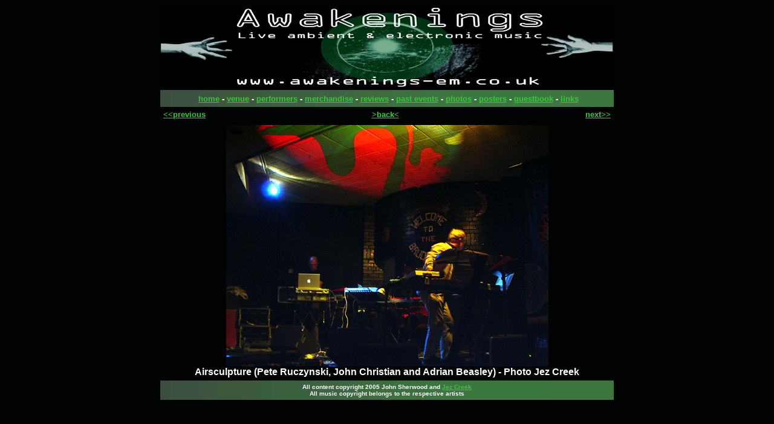

--- FILE ---
content_type: text/html
request_url: http://www.awakenings-em.co.uk/images/photos/021205/pages/photo_page_23.htm
body_size: 5107
content:
<html>

<head>
<meta http-equiv="Content-Language" content="en-gb">
<meta http-equiv="Content-Type" content="text/html; charset=windows-1252">
<meta name="GENERATOR" content="Microsoft FrontPage 4.0">
<meta name="ProgId" content="FrontPage.Editor.Document">
<title>[AmbientLive Awakenings:Photo]</title>
<base target="_top">
</head>

<body bgcolor="#000000" text="#FFFFFF" link="#33CC33" vlink="#33CC33" alink="#FFFFFF" background="../../../backgrounds/bg01.jpg">
<!-- <script type='text/javascript'>

//HV Menu- by Ger Versluis (http://www.burmees.nl/)
//Submitted to Dynamic Drive (http://www.dynamicdrive.com)
//Visit http://www.dynamicdrive.com for this script and more

function Go(){return}

</script>
<script type='text/javascript' src='exmplmenu_var.js'></script>
<script type='text/javascript' src='menu_com.js'></script> -->

<table border="0" width="100%" height="100%" cellspacing="0" cellpadding="0">
  <tr>
    <td width="100%" align="center" valign="top">
      <table border="0" width="750" cellspacing="0" cellpadding="0">
        <tr>
          <td width="100%" align="center"><font face="Arial" size="2"><b><img border="0" src="../../../artwork/awakenings_banner.jpg" alt="Awakenings: live ambient and electronic music" width="750" height="141"></b></font></td>
        </tr>
        <tr>
                <td width="100%">
                  <table border="0" cellspacing="0" width="750" cellpadding="5">
                    <tr>
                      <td bgcolor="#000000" background="../../../backgrounds/bg03.jpg">
                      <p align="center"><b><font face="Arial" size="3">&nbsp;</font><font face="Arial" size="2"><a href="../../../../index.htm" target="_top">home</a>
                      - <a href="../../../../burton.htm" target="_top">venue</a>
                      - <a href="../../../../performers.htm" target="_top">performers</a>
                      - <a href="../../../../merch.htm" target="_top">merchandise</a>
                      - <a href="../../../../reviews.htm" target="_top">reviews</a>
                      - <a href="../../../../past_events.htm" target="_top">past
                      events</a> - <a href="../../../../photos.htm">photos</a>&nbsp;-
                      <a href="../../../../posters.htm" target="_top">posters</a>
                      - <a href="http://pub45.bravenet.com/guestbook/3813663383/" target="_top">guestbook</a>
                      - <a href="../../../../links.htm" target="_top">links</a></font></b>
                      </td>
                    </tr>
                    <tr>
                      <td width="100%">
                        <table border="0" cellpadding="0" cellspacing="0" width="100%">
                          <tr>
                            <td width="33%" align="center">
                              <p align="left"><font face="Arial" size="2"><b><a href="photo_page_22.htm">&lt;&lt;previous</a></b></font></td>
                            <td width="33%" align="center"><font face="Arial" size="2"><b><a href="../../../../photos_05.htm">&gt;back&lt;</a></b></font></td>
                            <td width="34%" align="center">
                              <p align="right"><font face="Arial" size="2"><b><a href="photo_page_24.htm">next&gt;&gt;</a></b></font></td>
                          </tr>
                        </table>
                      </td>
                    </tr>
                    <tr>
                            <td width="99%" height="20">
                              <table border="0" cellpadding="0" cellspacing="0" width="100%">
                                <tr>
                                  <td width="100%">
                                    <p align="center"><img border="0" src="../photos/23j.jpg" width="533" height="400"></td>
                                </tr>
                                <tr>
                                  <td width="100%">
                                    <p align="center"><b><font face="Arial">Airsculpture
                                    (Pete Ruczynski, John Christian and Adrian
                                    Beasley) - Photo Jez Creek</font></b></td>
                                </tr>
                              </table>
                            </td>
                    </tr>
                    <tr>
                            <td bgcolor="#000000" height="20" background="../../../backgrounds/bg03.jpg">
                              <p align="center"><b><font size="1" face="Arial">All content copyright 2005 John Sherwood</font></b><b><font size="1" face="Arial">
                              and <a href="http://www.modulator-esp.co.uk"> Jez Creek</a><br>
                              All music copyright belongs to the respective
                              artists</font></b></p>
                            </td>
                    </tr>
                  </table>
                </td>
        </tr>
      </table>
    </td>
  </tr>
</table>

</body>

</html>
